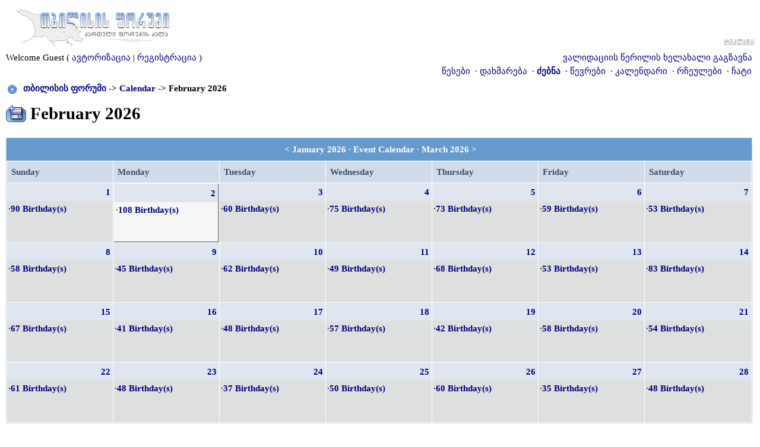

--- FILE ---
content_type: text/html; charset=utf-8
request_url: https://forum.ge/?s=74b99f6a96ecc24fc87d7efc7f3d93d6&act=calendar
body_size: 6388
content:
<!DOCTYPE html PUBLIC "-//W3C//DTD XHTML 1.0 Transitional//EN" "http://www.w3.org/TR/xhtml1/DTD/xhtml1-transitional.dtd">
<html xml:lang="en" lang="en" xmlns="http://www.w3.org/1999/xhtml"> 
<head>
<meta name="viewport" content="width=device-width, initial-scale=1">
<link rel="stylesheet" href="html/w3.css">
<link type="text/css" rel="stylesheet" id="arrowchat_css" media="all" href="/arrowchat/external.php?type=css" charset="utf-8" />
<script type="text/javascript" src="/arrowchat/includes/js/jquery.js"></script>
<script type="text/javascript" src="/arrowchat/includes/js/jquery-ui.js"></script>
<title>თბილისის ფორუმი Calendar</title>
<LINK REL="SHORTCUT ICON" HREF="favicon.ico">
<LINK REL="ICON" HREF="favicon.ico">
<meta http-equiv="Cache-Control" content="no-cache, no-store, must-revalidate" />
<meta http-equiv="Pragma" content="no-cache" />
<meta http-equiv="Expires" content="0" />
<meta name="verify-v1" content="YVbdh67Jku6yGHkdCPkSwW17+UNPua13Psm6g3YdT+c=" />
<meta property="fb:admins" content="1572412863" />
<meta http-equiv="content-type" content="text/html; charset=UTF-8" />


<style type='text/css'>
html { overflow-x: auto; }
BODY { font-family: Sylfaen, Arial Unicode MS;font-size: 10pt;margin: 0px;padding: 0px;text-align: center;color: #000;background-color: #FFF; }
TABLE, TR, TD { font-family: Sylfaen, Arial Unicode MS;font-size: 11pt;color: #000; }
.vizdes { font-size: 100%;color: #dddddd; }
.vizdes a:link, .vizdes  a:visited, .vizdes  a:active, .vizdes a:hover { text-decoration: underline;color: #dddddd; }
#ipbwrapper { text-align: left;width: 99%;margin-left: auto;margin-right: auto; }
a:link, a:visited, a:active { text-decoration: none;color: #000080; }
a:hover { text-decoration: underline;color: #FF4400; }
fieldset.search { padding: 6px;line-height: 150%; }
label { cursor: pointer; }
form { display: inline; }
img { vertical-align: middle;border: 0px; }
img.attach { max-width: 100%; height: auto; padding: 2px;border: 2px outset #EEF2F7; }
img.linked-image { max-width: 100%; height: auto; }
iframe { max-width: 100%; }
object { max-width: 100%; }
.googleroot { padding: 6px;line-height: 130%; }
.googlechild { padding: 6px;margin-left: 30px;line-height: 130%; }
.googlebottom, .googlebottom a:link, .googlebottom a:visited, .googlebottom a:active { font-size: 100%;color: #3A4F6C; }
.googlish, .googlish a:link, .googlish a:visited, .googlish a:active { font-size: 127%;font-weight: bold;color: #00D; }
.googlepagelinks { font-size: 1.1em;letter-spacing: 1px; }
.googlesmall, .googlesmall a:link, .googlesmall a:active, .googlesmall a:visited { font-size: 91%;color: #434951; }
li.helprow { padding: 0px;margin: 0px 0px 10px 0px; }
ul#help { padding: 0px 0px 0px 15px; }
option.cat { font-weight: bold; }
option.sub { font-weight: bold;color: #555; }
.caldate { text-align: right;font-weight: bold;font-size: 100%;padding: 4px;margin: 0px;color: #777;background-color: #DFE6EF; }
.warngood { color: green; }
.warnbad { color: red; }
#padandcenter { margin-left: auto;margin-right: auto;text-align: center;padding: 14px 0px 14px 0px; }
#profilename { font-size: 254%;font-weight: bold; }
#calendarname { font-size: 200%;font-weight: bold; }
#photowrap { padding: 6px; }
#phototitle { font-size: 218%;border-bottom: 1px solid black; }
#photoimg { text-align: center;margin-top: 15px; }
#ucpmenu { line-height: 150%;width: 22%;background-color: #F5F9FD;border: 1px solid #345487; }
#ucpmenu p { padding: 2px 5px 6px 9px;margin: 0px; }
#ucpcontent { line-height: 150%;width: auto;background-color: #F5F9FD;border: 1px solid #345487; }
#ucpcontent p { padding: 10px;margin: 0px; }
#ipsbanner { position: absolute;top: 1px;right: 5%; }
#logostrip { padding: 0px;margin: 0px;background-color: #FFFFFF;border: 1px solid #FFFFFF; }
#submenu { font-size: 91%;margin: 1px 0px 1px 0px;font-weight: bold;color: #3A4F6C;background-color: #FFFFFF;border: 0px solid #FFFFFF; }
#submenu a:link, #submenu  a:visited, #submenu a:active { font-weight: bold;font-size: 91%;text-decoration: none;color: #3A4F6C; }
#userlinks { background-color: #FFFFFF;border: 0px solid #FFFFFF; }
#navstrip { font-weight: bold;padding: 6px 0px 6px 0px; }
.activeuserstrip { padding: 6px;background-color: #BCD0ED; }
.pformstrip { font-weight: bold;padding: 7px;margin-top: 1px;color: #3A4F6C;background-color: #D1DCEB; }
.pformleft { padding: 6px;margin-top: 1px;width: 25%;border-top: 1px solid #C2CFDF;border-right: 1px solid #C2CFDF;background-color: #F5F9FD; }
.pformleftqr { width: 15%;border-top: 1px solid #C2CFDF;border-right: 1px solid #C2CFDF;background-color: #F5F9FD; }
.pformleftw { padding: 6px;margin-top: 1px;width: 40%;border-top: 1px solid #C2CFDF;border-right: 1px solid #C2CFDF;background-color: #F5F9FD; }
.pformright { padding: 6px;margin-top: 1px;border-top: 1px solid #C2CFDF;background-color: #F5F9FD; }
.signature { font-size: 91%; line-height: 150%;color: #339; word-break: break-word; overflow: hidden; }
.postdetails { font-size: 91%; }
.postcolor { font-size: 110%;line-height: 150%; word-break: break-word; }
.normalname { font-weight: bold;color: #000000; }
.normalname a:link, .normalname a:visited, .normalname a:active { font-size: 109%;text-decoration: none;padding-bottom: 2px;color: #000000; }
.unreg { font-size: 100%;font-weight: bold;color: #900; }
.post1 { background-color: #DEDFDF; word-break: break-word; }
.post2 { background-color: #F5F6F6; word-break: break-word; }
.postlinksbar { padding: 7px;margin-top: 1px;font-size: 91%;color: #3A4F6C;background-color: #9FBCE3; }
.postlinksbar a:link, .postlinksbar a:visited, .postlinksbar a:active { padding: 7px;margin-top: 1px;font-size: 91%;color: #3A4F6C;background-color: #9FBCE3; }
.row1 { background-color: #F5F6F6; word-break: break-word; }
.row2 { background-color: #DEDFDF; word-break: break-word; }
.row3 { background-color: #DEDFDF; word-break: break-word; }
.row4 { background-color: #F5F6F6; word-break: break-word; }
.forum_icon { background-color: #E4EAF2; }
.forum_icon a:link, .forum_icon a:visited, .forum_icon a:active, .forum_icon a:hover { text-decoration: none; }
.darkrow1 { color: #4C77B6;background-color: #C2CFDF; }
.darkrow2 { color: #3A4F6C;background-color: #BCD0ED; }
.darkrow3 { color: #3A4F6C;background-color: #F5F6F6; }
.darkrow4 { color: #3A4F6C;background-color: #D1DCEB; }
.darkrow4 a:link, .darkrow4 a:visited, .darkrow4 a:active { text-decoration: none;font-weight: bold;color: #3A4F6C; }
.hlight { background-color: #DFE6EF; }
.dlight { background-color: #EEF2F7; }
.titlemedium { font-weight: bold;padding: 7px;margin: 0px;color: #3A4F6C;background-color: #9FBCE3; }
.titlemedium  a:link, .titlemedium  a:visited, .titlemedium  a:active { text-decoration: underline;color: #3A4F6C; }
.maintitle { vertical-align: middle;font-weight: bold;padding: 8px 0px 8px 5px;color: #FFF;background-color: #6699CC; }
.maintitle a:link, .maintitle  a:visited, .maintitle  a:active { text-decoration: none;color: #FFF; }
.maintitle a:hover { text-decoration: underline; }
.plainborder { background-color: #F5F9FD;border: 1px solid #345487; }
.tableborder { background-color: #FFF;border: 1px solid #C2CFDF; }
.tablefill { padding: 6px;background-color: #F5F9FD;border: 1px solid #345487; }
.tablepad { padding: 6px;background-color: #F5F9FD; }
.tablebasic { width: 100%;padding: 0px 0px 0px 0px;margin: 0px;border: 0px; }
.wrapmini { float: left;line-height: 1.5em;width: 25%; }
.pagelinks { float: left;line-height: 1.2em;width: 35%; }
.desc { font-size: 91%;color: #434951; }
.edit { font-size: 82%; }
.searchlite { font-weight: bold;color: #F00;background-color: #FF0; }
#QUOTE { font-family: Sylfaen, Arial Unicode MS;font-size: 100%;padding-top: 2px;padding-right: 2px;padding-bottom: 2px;padding-left: 2px;color: #333333;background-color: #FAFCFE;border: 1px solid #000; }
#w { font-family: Verdana, Arial; font-size: 11px; color: #e90606; background-color: #ffe0e0; border: 1px solid #b2081d; padding-top: 4px; padding-right: 4px; padding-bottom: 4px; padding-left: 4px }
#CODE { font-family: Courier, Courier New, Sylfaen, Arial Unicode MS;font-size: 100%;padding-top: 2px;padding-right: 2px;padding-bottom: 2px;padding-left: 2px;color: #465584;background-color: #FAFCFE;border: 1px solid #000; }
.copyright { font-family: Verdana, Arial Unicode MS; font-size: 9px; line-height: 120%; }
.codebuttons { font-size: 100%;font-family: Sylfaen, Arial Unicode MS;vertical-align: middle;BORDER-RIGHT: #000000 1px solid;BORDER-TOP: #000000 1px solid;BORDER-LEFT: #000000 1px solid;COLOR: #000000;BORDER-BOTTOM: #000000 1px solid;BACKGROUND-COLOR: #efefef; }
.textinput, .radiobutton, .checkbox { font-size: 109%;font-family: Sylfaen, Arial Unicode MS;vertical-align: middle; }
.forminput { font-size: 100%;font-family: Sylfaen, Arial Unicode MS;vertical-align: middle; }
.thin { padding: 6px 0px 6px 0px;line-height: 140%;margin: 2px 0px 2px 0px;border-top: 1px solid #FFF;border-bottom: 1px solid #FFF; }
.purple { font-weight: bold;color: purple; }
.red { font-weight: bold;color: red; }
.green { font-weight: bold;color: green; }
.blue { font-weight: bold;color: blue; }
.orange { font-weight: bold;color: #F90; }
.offtopic {font-size: 11px; color: gray; background-color: none; border: none; padding-top: 0px; padding-right: 0px; padding-bottom: 0px; padding-left: 0px}
.resized-linked-image {
background-color:#000;
border:0;
color:#FFF;
font-size:10px;
width:auto;
-moz-border-radius-topleft:7px;
-moz-border-radius-topright:7px;
margin:1px 0 0;
padding:0;
}
.spoilertop { background: #E4EAF2 url(style_images/1/css_img_spoiler.gif) no-repeat right; border: 1px dotted #000; color: #000; width: 90%; font-weight: bold; font-size: 10px; margin: 8px auto 0 auto; padding: 4px; cursor: pointer; }
.spoilermain { background: #FAFCFE; border: 1px dotted #000; border-top: 0; color: #465584; width: 90%; padding: 4px; margin: 0 auto 8px auto; }
textarea { resize:none }
</style>

<link rel="stylesheet" href="./a/n/notification-demo-style.css" type="text/css">
<link rel="stylesheet" href="https://img.forum.ge/files/style_v002.css">
<script src="https://img.forum.ge/files/main_v002.js"></script>
<link type="text/css" rel="stylesheet" href="html/floatb_v6.css" />

</head> 
<body>
<table border="0" cellpadding="2" cellspacing="1" width="100%">
<tr>
      <td valign="top">

<div id="ipbwrapper">
<script language='JavaScript' type="text/javascript">
<!--
function buddy_pop() { window.open('index.php?act=buddy&s=06674932c38f400044c1cded4cf8212a','BrowserBuddy','width=250,height=500,resizable=yes,scrollbars=yes'); }
function chat_pop(cw,ch)  { window.open('index.php?s=06674932c38f400044c1cded4cf8212a&act=chat&pop=1','Chat','width='+cw+',height='+ch+',resizable=yes,scrollbars=yes'); }
function multi_page_jump( url_bit, total_posts, per_page )
{
pages = 1; cur_st = parseInt(""); cur_page  = 1;
if ( total_posts % per_page == 0 ) { pages = total_posts / per_page; }
 else { pages = Math.ceil( total_posts / per_page ); }
msg = "Please enter a page number to jump to between 1 and" + " " + pages;
if ( cur_st > 0 ) { cur_page = cur_st / per_page; cur_page = cur_page -1; }
show_page = 1;
if ( cur_page < pages )  { show_page = cur_page + 1; }
if ( cur_page >= pages ) { show_page = cur_page - 1; }
 else { show_page = cur_page + 1; }
userPage = prompt( msg, show_page );
if ( userPage > 0  ) {
	if ( userPage < 1 )     {    userPage = 1;  }
	if ( userPage > pages ) { userPage = pages; }
	if ( userPage == 1 )    {     start = 0;    }
	else { start = (userPage - 1) * per_page; }
	window.location = url_bit + "&st=" + start;
}
}
//-->
</script>
<script language="JavaScript" type="text/javascript">
<!--
    function openClose(id)
    {
	var obj = "";

	// Check browser compatibility
	if(document.getElementById)
	obj = document.getElementById(id).style;
	else if(document.all)
	obj = document.all[id];
	else if(document.layers)
	obj = document.layers[id];
	else
	return 1;

	// Do the magic :)
	if(obj.display == "")
	obj.display = "none";
	else if(obj.display != "none")
	obj.display = "none";
	else
	obj.display = "block";
    }
//-->
</script>

       <div class="w3-row">
         <div class="w3-container w3-half">
         <a href='https://forum.ge/?s=06674932c38f400044c1cded4cf8212a&amp;' title='TBILISIS FORUMI'><img src='style_images/1/logo.gif' alt='forum.ge' border="0" /></a>
         </div>
         <div class="w3-half w3-hide-small w3-right-align">
         <table border="0" cellpadding="0" cellspacing="0" width="100%">
    		    <tr><td align="right">
       <iframe id="a0e13707" name="a0e13707" src="https://sab.fast.ge/www/delivery/afr.php?zoneid=1&amp;cb=INSERT_RANDOM_NUMBER_HERE" frameborder="0" scrolling="no" width="468" height="60"><a href="https://sab.fast.ge/www/delivery/ck.php?n=ae962bb0&amp;cb=INSERT_RANDOM_NUMBER_HERE" target="_blank"><img src="https://sab.fast.ge/www/delivery/avw.php?zoneid=1&amp;cb=INSERT_RANDOM_NUMBER_HERE&amp;n=ae962bb0" border="0" alt="" /></a></iframe>
       </td></tr>
       <tr><td align="right"><a href="http://sab.fast.ge/"><img src="/trash/ads_down.gif" alt="reklama" border="0"></a></td></tr>
       </table>
       
        </div>
      </div>


<!--IBF.BANNER-->
  <table width="100%" id="userlinks" cellspacing="0">
   <tr>
	<td>
	
	
<div class="w3-row" id="userlinks">
    <div class="w3-half">

	Welcome Guest ( <a href='https://forum.ge/?s=06674932c38f400044c1cded4cf8212a&amp;act=Login&amp;CODE=00'>ავტორიზაცია</a> | <a href='https://forum.ge/?s=06674932c38f400044c1cded4cf8212a&amp;act=Reg&amp;CODE=00'>რეგისტრაცია</a> )

    </div>
    <div class="w3-half w3-right-align">

	<a href='https://forum.ge/?s=06674932c38f400044c1cded4cf8212a&amp;act=Reg&amp;CODE=reval'>ვალიდაციის წერილის ხელახალი გაგზავნა</a>
	<!-- guests catfish banner code goes here  -->
	<div id="guestads"></div>
    </div>
</div>

<!-- IE6/Win TABLE FIX -->
<table  width="100%" cellspacing="0" >
<tr>
 <td align="right">

                     <a href='rules.php'>&#4332;&#4308;&#4321;&#4308;&#4305;&#4312;</a>
   &nbsp;&#183; <a href='https://forum.ge/?s=06674932c38f400044c1cded4cf8212a&amp;act=Help'>დახმარება</a>
   &nbsp;&#183; <b><a href='https://forum.ge/?s=06674932c38f400044c1cded4cf8212a&amp;act=Search&amp;f='>ძებნა</a></b>
   &nbsp;&#183; <a href='https://forum.ge/?s=06674932c38f400044c1cded4cf8212a&amp;act=Members'>წევრები</a>
   &nbsp;&#183; <a href='https://forum.ge/?s=06674932c38f400044c1cded4cf8212a&amp;act=calendar'>კალენდარი</a>
   &nbsp;&#183; <a href='https://forum.ge/?s=06674932c38f400044c1cded4cf8212a&amp;act=fav'>რჩეულები</a>
   &nbsp;&#183; <a href='https://forum.ge/arrowchat/mobile/' target='_blank'>ჩატი</a>
   <!--IBF.CHATLINK-->
   <!--IBF.TSLLINK-->
 </td>
</tr>
</table>
 

<div id='navstrip' align='left'><img src='style_images/1/nav.gif' border='0'  alt='&gt;' />&nbsp;
<a href='https://forum.ge/?s=06674932c38f400044c1cded4cf8212a&amp;act=idx'>თბილისის ფორუმი</a>&nbsp;-&gt;&nbsp;<a href='https://forum.ge/?s=06674932c38f400044c1cded4cf8212a&amp;&act=calendar'>Calendar</a>&nbsp;-&gt;&nbsp;February 2026
</div>
 

<form action='https://forum.ge/?s=06674932c38f400044c1cded4cf8212a&amp;act=calendar' method='post'>
<div align='left' id='calendarname'><a href='https://forum.ge/?s=06674932c38f400044c1cded4cf8212a&amp;act=calendar&amp;code=newevent' title='Add New Event'><img src='style_images/1/cal_newevent.gif' border='0'  alt='Add New Event' /></a> <span style='position:relative;top:3px'>February 2026</span></div>
<br />
<div class='tableborder'>
  <div class='maintitle'>
    <div align='center'>
      &lt; <a href='https://forum.ge/?s=06674932c38f400044c1cded4cf8212a&amp;act=calendar&amp;m=1&amp;y=2026'>January 2026</a>
      &middot; Event Calendar &middot;
	   <a href='https://forum.ge/?s=06674932c38f400044c1cded4cf8212a&amp;act=calendar&amp;m=3&amp;y=2026'>March 2026</a> &gt;
	</div>
  </div>
  <table width="100%" border="0" cellspacing="1" cellpadding="0">
   <tr>
	 
	<td width='14%' class='pformstrip'>Sunday</td>
	<td width='14%' class='pformstrip'>Monday</td>
	<td width='14%' class='pformstrip'>Tuesday</td>
	<td width='14%' class='pformstrip'>Wednesday</td>
	<td width='14%' class='pformstrip'>Thursday</td>
	<td width='14%' class='pformstrip'>Friday</td>
	<td width='14%' class='pformstrip'>Saturday</td>
   
	 
	</tr>
	<!-- NEW ROW-->
	<tr>
	
	<td style='height:100px' valign='top' class='row3'>
	<div class='caldate'><a href='https://forum.ge/?s=06674932c38f400044c1cded4cf8212a&amp;&act=calendar&code=showday&y=2026&m=2&d=1'>1</a></div><div style='padding:2px'>
	&middot;<strong><a href='https://forum.ge/?s=06674932c38f400044c1cded4cf8212a&amp;act=calendar&amp;code=birthdays&y=2026&m=2&d=1'>90 Birthday(s)</a></strong><br /></div>
	</td>
	
	<td style='height:100px;border:2px;border-style:outset' valign='top' class='row1'>
	<div class='caldate'><a href='https://forum.ge/?s=06674932c38f400044c1cded4cf8212a&amp;&act=calendar&code=showday&y=2026&m=2&d=2'>2</a></div>
	<div style='padding:2px'>
	&middot;<strong><a href='https://forum.ge/?s=06674932c38f400044c1cded4cf8212a&amp;act=calendar&amp;code=birthdays&y=2026&m=2&d=2'>108 Birthday(s)</a></strong><br /></div>
	</td>
	
	<td style='height:100px' valign='top' class='row3'>
	<div class='caldate'><a href='https://forum.ge/?s=06674932c38f400044c1cded4cf8212a&amp;&act=calendar&code=showday&y=2026&m=2&d=3'>3</a></div><div style='padding:2px'>
	&middot;<strong><a href='https://forum.ge/?s=06674932c38f400044c1cded4cf8212a&amp;act=calendar&amp;code=birthdays&y=2026&m=2&d=3'>60 Birthday(s)</a></strong><br /></div>
	</td>
	
	<td style='height:100px' valign='top' class='row3'>
	<div class='caldate'><a href='https://forum.ge/?s=06674932c38f400044c1cded4cf8212a&amp;&act=calendar&code=showday&y=2026&m=2&d=4'>4</a></div><div style='padding:2px'>
	&middot;<strong><a href='https://forum.ge/?s=06674932c38f400044c1cded4cf8212a&amp;act=calendar&amp;code=birthdays&y=2026&m=2&d=4'>75 Birthday(s)</a></strong><br /></div>
	</td>
	
	<td style='height:100px' valign='top' class='row3'>
	<div class='caldate'><a href='https://forum.ge/?s=06674932c38f400044c1cded4cf8212a&amp;&act=calendar&code=showday&y=2026&m=2&d=5'>5</a></div><div style='padding:2px'>
	&middot;<strong><a href='https://forum.ge/?s=06674932c38f400044c1cded4cf8212a&amp;act=calendar&amp;code=birthdays&y=2026&m=2&d=5'>73 Birthday(s)</a></strong><br /></div>
	</td>
	
	<td style='height:100px' valign='top' class='row3'>
	<div class='caldate'><a href='https://forum.ge/?s=06674932c38f400044c1cded4cf8212a&amp;&act=calendar&code=showday&y=2026&m=2&d=6'>6</a></div><div style='padding:2px'>
	&middot;<strong><a href='https://forum.ge/?s=06674932c38f400044c1cded4cf8212a&amp;act=calendar&amp;code=birthdays&y=2026&m=2&d=6'>59 Birthday(s)</a></strong><br /></div>
	</td>
	
	<td style='height:100px' valign='top' class='row3'>
	<div class='caldate'><a href='https://forum.ge/?s=06674932c38f400044c1cded4cf8212a&amp;&act=calendar&code=showday&y=2026&m=2&d=7'>7</a></div><div style='padding:2px'>
	&middot;<strong><a href='https://forum.ge/?s=06674932c38f400044c1cded4cf8212a&amp;act=calendar&amp;code=birthdays&y=2026&m=2&d=7'>53 Birthday(s)</a></strong><br /></div>
	</td>
	
	</tr>
	<!-- NEW ROW-->
	<tr>
	
	<td style='height:100px' valign='top' class='row3'>
	<div class='caldate'><a href='https://forum.ge/?s=06674932c38f400044c1cded4cf8212a&amp;&act=calendar&code=showday&y=2026&m=2&d=8'>8</a></div><div style='padding:2px'>
	&middot;<strong><a href='https://forum.ge/?s=06674932c38f400044c1cded4cf8212a&amp;act=calendar&amp;code=birthdays&y=2026&m=2&d=8'>58 Birthday(s)</a></strong><br /></div>
	</td>
	
	<td style='height:100px' valign='top' class='row3'>
	<div class='caldate'><a href='https://forum.ge/?s=06674932c38f400044c1cded4cf8212a&amp;&act=calendar&code=showday&y=2026&m=2&d=9'>9</a></div><div style='padding:2px'>
	&middot;<strong><a href='https://forum.ge/?s=06674932c38f400044c1cded4cf8212a&amp;act=calendar&amp;code=birthdays&y=2026&m=2&d=9'>45 Birthday(s)</a></strong><br /></div>
	</td>
	
	<td style='height:100px' valign='top' class='row3'>
	<div class='caldate'><a href='https://forum.ge/?s=06674932c38f400044c1cded4cf8212a&amp;&act=calendar&code=showday&y=2026&m=2&d=10'>10</a></div><div style='padding:2px'>
	&middot;<strong><a href='https://forum.ge/?s=06674932c38f400044c1cded4cf8212a&amp;act=calendar&amp;code=birthdays&y=2026&m=2&d=10'>62 Birthday(s)</a></strong><br /></div>
	</td>
	
	<td style='height:100px' valign='top' class='row3'>
	<div class='caldate'><a href='https://forum.ge/?s=06674932c38f400044c1cded4cf8212a&amp;&act=calendar&code=showday&y=2026&m=2&d=11'>11</a></div><div style='padding:2px'>
	&middot;<strong><a href='https://forum.ge/?s=06674932c38f400044c1cded4cf8212a&amp;act=calendar&amp;code=birthdays&y=2026&m=2&d=11'>49 Birthday(s)</a></strong><br /></div>
	</td>
	
	<td style='height:100px' valign='top' class='row3'>
	<div class='caldate'><a href='https://forum.ge/?s=06674932c38f400044c1cded4cf8212a&amp;&act=calendar&code=showday&y=2026&m=2&d=12'>12</a></div><div style='padding:2px'>
	&middot;<strong><a href='https://forum.ge/?s=06674932c38f400044c1cded4cf8212a&amp;act=calendar&amp;code=birthdays&y=2026&m=2&d=12'>68 Birthday(s)</a></strong><br /></div>
	</td>
	
	<td style='height:100px' valign='top' class='row3'>
	<div class='caldate'><a href='https://forum.ge/?s=06674932c38f400044c1cded4cf8212a&amp;&act=calendar&code=showday&y=2026&m=2&d=13'>13</a></div><div style='padding:2px'>
	&middot;<strong><a href='https://forum.ge/?s=06674932c38f400044c1cded4cf8212a&amp;act=calendar&amp;code=birthdays&y=2026&m=2&d=13'>53 Birthday(s)</a></strong><br /></div>
	</td>
	
	<td style='height:100px' valign='top' class='row3'>
	<div class='caldate'><a href='https://forum.ge/?s=06674932c38f400044c1cded4cf8212a&amp;&act=calendar&code=showday&y=2026&m=2&d=14'>14</a></div><div style='padding:2px'>
	&middot;<strong><a href='https://forum.ge/?s=06674932c38f400044c1cded4cf8212a&amp;act=calendar&amp;code=birthdays&y=2026&m=2&d=14'>83 Birthday(s)</a></strong><br /></div>
	</td>
	
	</tr>
	<!-- NEW ROW-->
	<tr>
	
	<td style='height:100px' valign='top' class='row3'>
	<div class='caldate'><a href='https://forum.ge/?s=06674932c38f400044c1cded4cf8212a&amp;&act=calendar&code=showday&y=2026&m=2&d=15'>15</a></div><div style='padding:2px'>
	&middot;<strong><a href='https://forum.ge/?s=06674932c38f400044c1cded4cf8212a&amp;act=calendar&amp;code=birthdays&y=2026&m=2&d=15'>67 Birthday(s)</a></strong><br /></div>
	</td>
	
	<td style='height:100px' valign='top' class='row3'>
	<div class='caldate'><a href='https://forum.ge/?s=06674932c38f400044c1cded4cf8212a&amp;&act=calendar&code=showday&y=2026&m=2&d=16'>16</a></div><div style='padding:2px'>
	&middot;<strong><a href='https://forum.ge/?s=06674932c38f400044c1cded4cf8212a&amp;act=calendar&amp;code=birthdays&y=2026&m=2&d=16'>41 Birthday(s)</a></strong><br /></div>
	</td>
	
	<td style='height:100px' valign='top' class='row3'>
	<div class='caldate'><a href='https://forum.ge/?s=06674932c38f400044c1cded4cf8212a&amp;&act=calendar&code=showday&y=2026&m=2&d=17'>17</a></div><div style='padding:2px'>
	&middot;<strong><a href='https://forum.ge/?s=06674932c38f400044c1cded4cf8212a&amp;act=calendar&amp;code=birthdays&y=2026&m=2&d=17'>48 Birthday(s)</a></strong><br /></div>
	</td>
	
	<td style='height:100px' valign='top' class='row3'>
	<div class='caldate'><a href='https://forum.ge/?s=06674932c38f400044c1cded4cf8212a&amp;&act=calendar&code=showday&y=2026&m=2&d=18'>18</a></div><div style='padding:2px'>
	&middot;<strong><a href='https://forum.ge/?s=06674932c38f400044c1cded4cf8212a&amp;act=calendar&amp;code=birthdays&y=2026&m=2&d=18'>57 Birthday(s)</a></strong><br /></div>
	</td>
	
	<td style='height:100px' valign='top' class='row3'>
	<div class='caldate'><a href='https://forum.ge/?s=06674932c38f400044c1cded4cf8212a&amp;&act=calendar&code=showday&y=2026&m=2&d=19'>19</a></div><div style='padding:2px'>
	&middot;<strong><a href='https://forum.ge/?s=06674932c38f400044c1cded4cf8212a&amp;act=calendar&amp;code=birthdays&y=2026&m=2&d=19'>42 Birthday(s)</a></strong><br /></div>
	</td>
	
	<td style='height:100px' valign='top' class='row3'>
	<div class='caldate'><a href='https://forum.ge/?s=06674932c38f400044c1cded4cf8212a&amp;&act=calendar&code=showday&y=2026&m=2&d=20'>20</a></div><div style='padding:2px'>
	&middot;<strong><a href='https://forum.ge/?s=06674932c38f400044c1cded4cf8212a&amp;act=calendar&amp;code=birthdays&y=2026&m=2&d=20'>58 Birthday(s)</a></strong><br /></div>
	</td>
	
	<td style='height:100px' valign='top' class='row3'>
	<div class='caldate'><a href='https://forum.ge/?s=06674932c38f400044c1cded4cf8212a&amp;&act=calendar&code=showday&y=2026&m=2&d=21'>21</a></div><div style='padding:2px'>
	&middot;<strong><a href='https://forum.ge/?s=06674932c38f400044c1cded4cf8212a&amp;act=calendar&amp;code=birthdays&y=2026&m=2&d=21'>54 Birthday(s)</a></strong><br /></div>
	</td>
	
	</tr>
	<!-- NEW ROW-->
	<tr>
	
	<td style='height:100px' valign='top' class='row3'>
	<div class='caldate'><a href='https://forum.ge/?s=06674932c38f400044c1cded4cf8212a&amp;&act=calendar&code=showday&y=2026&m=2&d=22'>22</a></div><div style='padding:2px'>
	&middot;<strong><a href='https://forum.ge/?s=06674932c38f400044c1cded4cf8212a&amp;act=calendar&amp;code=birthdays&y=2026&m=2&d=22'>61 Birthday(s)</a></strong><br /></div>
	</td>
	
	<td style='height:100px' valign='top' class='row3'>
	<div class='caldate'><a href='https://forum.ge/?s=06674932c38f400044c1cded4cf8212a&amp;&act=calendar&code=showday&y=2026&m=2&d=23'>23</a></div><div style='padding:2px'>
	&middot;<strong><a href='https://forum.ge/?s=06674932c38f400044c1cded4cf8212a&amp;act=calendar&amp;code=birthdays&y=2026&m=2&d=23'>48 Birthday(s)</a></strong><br /></div>
	</td>
	
	<td style='height:100px' valign='top' class='row3'>
	<div class='caldate'><a href='https://forum.ge/?s=06674932c38f400044c1cded4cf8212a&amp;&act=calendar&code=showday&y=2026&m=2&d=24'>24</a></div><div style='padding:2px'>
	&middot;<strong><a href='https://forum.ge/?s=06674932c38f400044c1cded4cf8212a&amp;act=calendar&amp;code=birthdays&y=2026&m=2&d=24'>37 Birthday(s)</a></strong><br /></div>
	</td>
	
	<td style='height:100px' valign='top' class='row3'>
	<div class='caldate'><a href='https://forum.ge/?s=06674932c38f400044c1cded4cf8212a&amp;&act=calendar&code=showday&y=2026&m=2&d=25'>25</a></div><div style='padding:2px'>
	&middot;<strong><a href='https://forum.ge/?s=06674932c38f400044c1cded4cf8212a&amp;act=calendar&amp;code=birthdays&y=2026&m=2&d=25'>50 Birthday(s)</a></strong><br /></div>
	</td>
	
	<td style='height:100px' valign='top' class='row3'>
	<div class='caldate'><a href='https://forum.ge/?s=06674932c38f400044c1cded4cf8212a&amp;&act=calendar&code=showday&y=2026&m=2&d=26'>26</a></div><div style='padding:2px'>
	&middot;<strong><a href='https://forum.ge/?s=06674932c38f400044c1cded4cf8212a&amp;act=calendar&amp;code=birthdays&y=2026&m=2&d=26'>60 Birthday(s)</a></strong><br /></div>
	</td>
	
	<td style='height:100px' valign='top' class='row3'>
	<div class='caldate'><a href='https://forum.ge/?s=06674932c38f400044c1cded4cf8212a&amp;&act=calendar&code=showday&y=2026&m=2&d=27'>27</a></div><div style='padding:2px'>
	&middot;<strong><a href='https://forum.ge/?s=06674932c38f400044c1cded4cf8212a&amp;act=calendar&amp;code=birthdays&y=2026&m=2&d=27'>35 Birthday(s)</a></strong><br /></div>
	</td>
	
	<td style='height:100px' valign='top' class='row3'>
	<div class='caldate'><a href='https://forum.ge/?s=06674932c38f400044c1cded4cf8212a&amp;&act=calendar&code=showday&y=2026&m=2&d=28'>28</a></div><div style='padding:2px'>
	&middot;<strong><a href='https://forum.ge/?s=06674932c38f400044c1cded4cf8212a&amp;act=calendar&amp;code=birthdays&y=2026&m=2&d=28'>48 Birthday(s)</a></strong><br /></div>
	</td>
	
	</tr>
  </table>
</div>
<br />
<div class='tableborder'>
  <div class='pformstrip'>
     <div align='left' style='float:left;width:40%'><a href='https://forum.ge/?s=06674932c38f400044c1cded4cf8212a&amp;act=calendar&amp;code=newevent'>Add New Event</a></div>
  	 <div align='right'><strong>Month Jump</strong>&nbsp;<select name='m' class='forminput'>	<option value='1'>January
	<option value='2' selected>February
	<option value='3'>March
	<option value='4'>April
	<option value='5'>May
	<option value='6'>June
	<option value='7'>July
	<option value='8'>August
	<option value='9'>September
	<option value='10'>October
	<option value='11'>November
	<option value='12'>December
</select>&nbsp;<select name='y' class='forminput'>	<option value='2004'>2004
	<option value='2005'>2005
	<option value='2006'>2006
	<option value='2007'>2007
	<option value='2008'>2008
	<option value='2009'>2009
	<option value='2010'>2010
	<option value='2011'>2011
	<option value='2012'>2012
	<option value='2013'>2013
	<option value='2014'>2014
	<option value='2015'>2015
	<option value='2016'>2016
	<option value='2017'>2017
	<option value='2018'>2018
	<option value='2019'>2019
	<option value='2020'>2020
	<option value='2021'>2021
	<option value='2022'>2022
	<option value='2023'>2023
	<option value='2024'>2024
	<option value='2025'>2025
	<option value='2026' selected>2026
	<option value='2027'>2027
	<option value='2028'>2028
	<option value='2029'>2029
	<option value='2030'>2030
	<option value='2031'>2031
</select>&nbsp;&nbsp;<input type='submit' value='Show' class='forminput' /></div>
  </div>
</div>
</form> 
<center>
<br>
<!-- TOP.GE ASYNC COUNTER CODE -->
  <div id="top-ge-counter-container" data-site-id="11"></div>
  <script async src="//counter.top.ge/counter.js"></script>
  <!-- / END OF TOP.GE COUNTER CODE -->
<script>
  (function(i,s,o,g,r,a,m){i['GoogleAnalyticsObject']=r;i[r]=i[r]||function(){
  (i[r].q=i[r].q||[]).push(arguments)},i[r].l=1*new Date();a=s.createElement(o),
  m=s.getElementsByTagName(o)[0];a.async=1;a.src=g;m.parentNode.insertBefore(a,m)
  })(window,document,'script','//www.google-analytics.com/analytics.js','ga');

  ga('create', 'UA-62068610-1', 'auto');
  ga('send', 'pageview');

</script>
<br>
ფორუმის სერვერების განთავსებას და ინტერნეტთან კავშირს უზრუნველყოფს: <a href="https://cloud9.ge/?aff=40" target="_blank"><b>CLOUD9</b></a></center>
<div align='center' style="color:#FFFFFF" class="w3-hide-small">[ Script Execution time: 0.0303 ] &nbsp; [ 9 queries used ] &nbsp; [ GZIP Disabled ] </div>
<br /> 
<!-- Copyright Information -->
<div align='center' class='copyright'>Powered by Invision Power Board(U) v1.3 Final &copy; 2003 &nbsp;<a href='http://www.invisionpower.com' target='_blank'>IPS, Inc.</a></div>
<table border="0" cellspacing="0" cellpadding="0">
<tr><td>&nbsp;</td></tr></table>
 </div>

</td><td valign="top" align="left" width="1" class="w3-hide-small w3-hide-medium"></td>
</tr>
<tr class="w3-hide-large"><td></td></tr>
</table>
</body> 
</html>

--- FILE ---
content_type: application/javascript
request_url: https://img.forum.ge/files/main_v002.js
body_size: 8341
content:
var fgModal, fgModalTitle, fgModalIMGOpen, fgUserID, fgModalClose, fgModalIMG, fgModalWait, fgModalError, fgModalLoading, fgInputBox, fgModalDIV = document.createElement('div');

fgModalDIV.setAttribute("id", "fgModal");
fgModalDIV.innerHTML = '<div class="fgModalContent">'+
  '<div id="fgModalClose">X</div><div id="fgModalTitle"></div><div class="fgModalClear"></div>'+
  '<div id="fgModalIMG">ბმულით დამატება<br>'+
  '<input type="text" id="fgModalIMGURL" value="" placeholder="https://example.com/img/myPhoto.jpg"> <button onclick="fgModalIMGUpload(1)">დაამატე</button>'+
  '<br><br>სურათის ატვირთვა<br>'+
  '<input type="file" id="fsModalIMGFile" /> <button onclick="fgModalIMGUpload(2)">ატვირთე</button></div>'+
  '<div id="fgModalWait">გთხოვთ დაიცადოთ...</div>'+
  '<div id="fgModalError"></div>';

function fgModalRun() {
  try {
    var fgForm = document.getElementsByName("REPLIER")[0],
      fgPost = fgForm.getElementsByTagName("textarea"),
      fgBlock = true, i;
    if(fgForm.tagName === "FORM" && fgPost.length > 0){
      for(i=0; i<fgPost.length; i++){
        if(fgPost[i].getAttribute("name") === "Post"){
          fgInputBox = fgPost[i];
          i = fgPost.length;
          fgBlock = false;
        }
      }
      if(!fgBlock){
        fgModalTitle.innerHTML = "სურათის დამატება";
        fgModal.style.display = "block";
        fgModalIMG.style.display = "block";
      }
    } else {
      return;
    }
  } catch(e){
    return;
  }
}

function fgModalHide(){
  fgModal.style.display = "none";
  fgModalIMG.style.display = "none";
  fgModalWait.style.display = "none";
  fgModalError.style.display = "none";
  fgModalLoading = false;
  document.getElementById("fsModalIMGFile").value = "";
  document.getElementById("fgModalIMGURL").value = "";
}

function fgModalIMGUpload(act){
  var inputFile = document.getElementById("fsModalIMGFile"),
     inputURL = document.getElementById("fgModalIMGURL").value;
  if(inputURL.length > 10 && act === 1 || inputFile.files.length === 1 && act === 2){
    var xhr = new XMLHttpRequest(),
      data = new FormData();

    if(act === 1){
      data.append("url", inputURL);
      data.append("act", "imgURL");
    } else if(act === 2){
      data.append("imgFile", inputFile.files[0]);
      data.append("act", "imgUP");
    }

    data.append("userid", fgUserID);

    fgModalLoading = true;
    fgModalIMG.style.display = "none";
    fgModalWait.style.display = "block";
    fgModalError.style.display = "none";

    xhr.onerror = function () {
      fgModalWarning("სერვერთან დაკავშირება ვერ მოხერხდა, სცადეთ ხემეორედ.");
    };

    xhr.onreadystatechange = function() {
      if (this.readyState === 4) {
        if (this.status == 200) {
          try {
            var result = JSON.parse(this.responseText);
            if(result.type === "ok" && result.id.length > 1){
              fgInsertAtCursor(fgInputBox, "[img]"+result.id+"[/img]");
              fgModalHide();
              showImg(result.id);
            } else {
              fgModalWarning();
              fgModalIMG.style.display = "block";
            }
          } catch(e) {
            fgModalWarning();
            fgModalIMG.style.display = "block";
          }
        } else {
          fgModalWarning();
          fgModalIMG.style.display = "block";
        }
      }
    };
    xhr.open("post", "/imgapi/");
    xhr.send(data);
  } else {
    fgModalWarning("აირჩიეთ ფაილი.");
  }
}

function fgModalWarning(error){
  var errorText = "დაფიქსირდა შეცდომა, სცადეთ ხელმეორედ.";
  if(error){
    errorText = error;
  }
  fgModalLoading = false;
  fgModalError.innerHTML = errorText;
  fgModalError.style.display = "block";
  fgModalWait.style.display = "none";
  setTimeout(function(){fgModalError.style.display = "none"; }, 3000);
}

function fgInsertAtCursor(ta, val) {
  if (document.selection) {
    ta.focus();
    document.selection.createRange().text = val;
  } else if(window.navigator.userAgent.indexOf("Edge") > -1) {
    var startPos = ta.selectionStart,
    endPos = ta.selectionEnd,
    pos = startPos + val.length;
    ta.value = ta.value.substring(0, startPos)+ val + ta.value.substring(endPos, ta.value.length);
    ta.focus();
    ta.setSelectionRange(pos, pos);
  } else if (ta.selectionStart || ta.selectionStart == '0') {
    var startPos = ta.selectionStart,
    endPos = ta.selectionEnd;
    ta.value = ta.value.substring(0, startPos) + val + ta.value.substring(endPos, ta.value.length);
  } else {
    ta.value += val;
  }
}

function fgGifPlayer(){
  var gifList = document.querySelectorAll("img[src^='https://img.forum.ge/V']"), playerDiv = [], i;

  for(i=0; i<gifList.length; i++){
    playerDiv[i] = document.createElement("div");
    playerDiv[i].setAttribute("id", gifList[i].getAttribute("src").split("https://img.forum.ge/")[1].split(".")[0]);
    playerDiv[i].style.position = "relative";
    playerDiv[i].style.backgroundImage = "url('"+gifList[i].getAttribute("src")+"')";
    playerDiv[i].style.width = gifList[i].getAttribute("width")+"px";
    playerDiv[i].style.height = gifList[i].getAttribute("height")+"px";
    playerDiv[i].innerHTML = '<img src="https://img.forum.ge/files/gifplay.png" class="fgGifPlay">';
    playerDiv[i].onclick = function(e){
      var cID = this.getAttribute("id"), j;
      for(j=0; j<100; j++){
        if(!document.getElementById("vp"+j.toString()+cID)){
          this.innerHTML = '<video id="vp'+j.toString()+cID+'" loop muted src="https://img.forum.ge/'+cID+'.mp4" onclick="if(this.paused){this.play();}else{this.pause();}" />';
          document.getElementById("vp"+j.toString()+cID).play();
          this.setAttribute("onclick", "");
          j = 100;
        }
      }
    }
    gifList[i].parentNode.replaceChild(playerDiv[i], gifList[i]);
  }
}

function fgButtons(){
  var fgImgTagButton = document.getElementsByName("img"), fgForm, fgPost, fgNewButton;
  if(fgImgTagButton.length > 0){
    fgImgTagButton[0].setAttribute("onclick", "fgModalRun()");
  } else {
    try {
      fgForm = document.getElementsByName("REPLIER")[0], fgPost = fgForm.getElementsByTagName("textarea");
      if(fgForm.tagName === "FORM" && fgPost.length > 0){
        if(fgPost[0].getAttribute("name") === "Post"){
          fgNewButton = document.createElement('div');
          fgNewButton.innerHTML = '<input accesskey="g" value=" [IMG] სურათის დამატება " onclick="fgModalRun()" style="margin: 10px 0" class="codebuttons" name="img" type="button">';
          fgPost[0].parentNode.insertBefore(fgNewButton, fgPost[0]);
        }
      }
    } catch (e) {
      //
    }
  }
}

function fgResizer(){
  var imgList = document.querySelectorAll("img[alt='user posted image']"), i, tempW, tempH, w, h, screenW = Math.round(window.innerWidth * 0.95), resize = false;

  for(i=0; i<imgList.length; i++){
    if(imgList[i].getAttribute("width") && imgList[i].getAttribute("height")){
      tempW = imgList[i].getAttribute("width");
      tempH = imgList[i].getAttribute("height");
      if(tempW > screenW){
        imgList[i].setAttribute("height", Math.round(tempH/(tempW/screenW)));
        imgList[i].setAttribute("width", screenW);
      }
    } else {
      imgList[i].style.maxWidth = screenW + "px";
    }
  }
}

document.addEventListener("DOMContentLoaded", function() {
  document.body.appendChild(fgModalDIV);
  fgModal = document.getElementById('fgModal');
  fgModalTitle = document.getElementById('fgModalTitle');
  fgModalIMGOpen = document.getElementById("fgModalIMGOpen");
  fgModalClose = document.getElementById("fgModalClose");
  fgModalIMG = document.getElementById("fgModalIMG");
  fgModalWait = document.getElementById("fgModalWait");
  fgModalError = document.getElementById("fgModalError");
  fgModalLoading = false;
  fgUserID = Number(document.getElementById("userlinks").getElementsByTagName("a")[0].getAttribute("href").split("showuser=")[1]);
  if(!(fgUserID>0)){ fgUserID = 0; }
  fgButtons();
  fgGifPlayer();
  fgResizer();
});

window.onclick = function(e) {
  if (e.target === fgModal && !fgModalLoading || e.target === fgModalClose && !fgModalLoading) {
    fgModalHide();
  }
}
